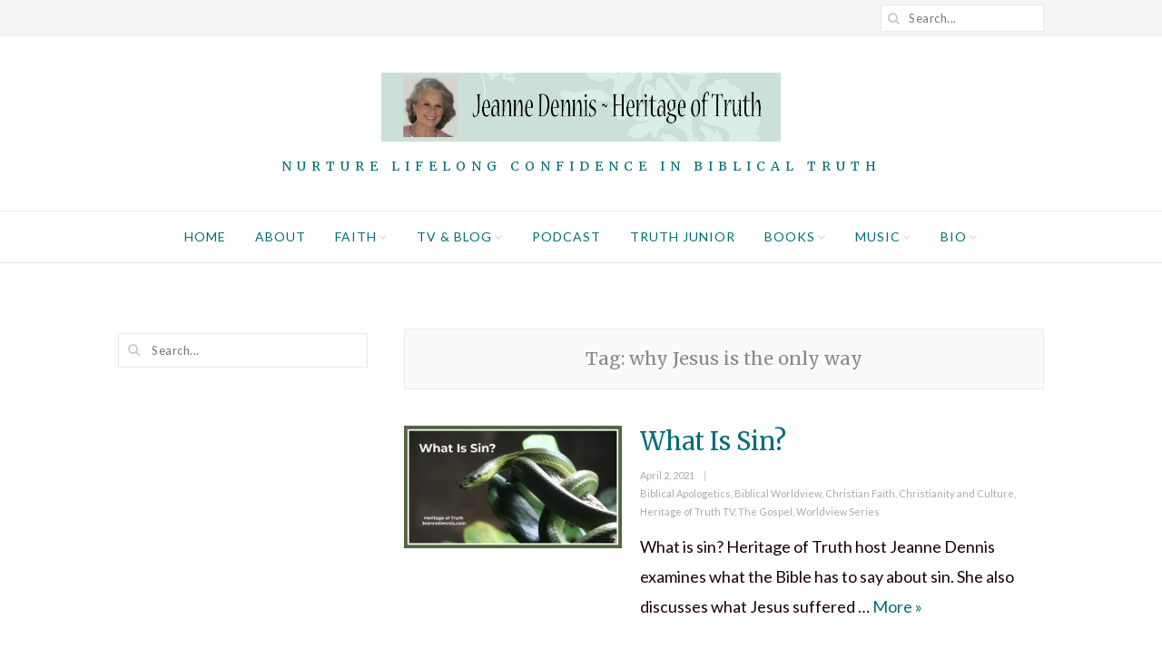

--- FILE ---
content_type: text/html; charset=UTF-8
request_url: https://jeannedennis.com/tag/why-jesus-is-the-only-way/
body_size: 8905
content:
<!DOCTYPE html>
<html lang="en" class="no-js">
<head>
	<meta charset="UTF-8">
	<meta name="viewport" content="width=device-width,initial-scale=1">
	<link rel="stylesheet" media="print" onload="this.onload=null;this.media='all';" id="ao_optimized_gfonts" href="https://fonts.googleapis.com/css?family=Lato%3A100%2C100italic%2C300%2C300italic%2Cregular%2Citalic%2C700%2C700italic%2C900%2C900italic%7CMerriweather%3A300%2C300italic%2Cregular%2Citalic%2C700%2C700italic%2C900%2C900italic&amp;display=swap"><link rel="profile" href="https://gmpg.org/xfn/11">
	<link rel="pingback" href="https://jeannedennis.com/xmlrpc.php">
	<script>(function(html){html.className = html.className.replace(/\bno-js\b/,'js')})(document.documentElement);</script>
<meta name='robots' content='index, follow, max-image-preview:large, max-snippet:-1, max-video-preview:-1' />
	
	
	<!-- This site is optimized with the Yoast SEO plugin v26.7 - https://yoast.com/wordpress/plugins/seo/ -->
	<link media="all" href="https://jeannedennis.com/wp-content/cache/autoptimize/css/autoptimize_29e5cd4f88e45308484cb733f443f0d3.css" rel="stylesheet"><title>why Jesus is the only way Archives - Jeanne Dennis - Heritage of Truth</title>
	<link rel="canonical" href="https://jeannedennis.com/tag/why-jesus-is-the-only-way/" />
	<meta property="og:locale" content="en_US" />
	<meta property="og:type" content="article" />
	<meta property="og:title" content="why Jesus is the only way Archives - Jeanne Dennis - Heritage of Truth" />
	<meta property="og:url" content="https://jeannedennis.com/tag/why-jesus-is-the-only-way/" />
	<meta property="og:site_name" content="Jeanne Dennis - Heritage of Truth" />
	<meta name="twitter:card" content="summary_large_image" />
	<meta name="twitter:site" content="@HeritageTruthTV" />
	<script type="application/ld+json" class="yoast-schema-graph">{"@context":"https://schema.org","@graph":[{"@type":"CollectionPage","@id":"https://jeannedennis.com/tag/why-jesus-is-the-only-way/","url":"https://jeannedennis.com/tag/why-jesus-is-the-only-way/","name":"why Jesus is the only way Archives - Jeanne Dennis - Heritage of Truth","isPartOf":{"@id":"https://jeannedennis.com/#website"},"primaryImageOfPage":{"@id":"https://jeannedennis.com/tag/why-jesus-is-the-only-way/#primaryimage"},"image":{"@id":"https://jeannedennis.com/tag/why-jesus-is-the-only-way/#primaryimage"},"thumbnailUrl":"https://jeannedennis.com/wp-content/uploads/2021/04/What-is-sin.png","breadcrumb":{"@id":"https://jeannedennis.com/tag/why-jesus-is-the-only-way/#breadcrumb"},"inLanguage":"en"},{"@type":"ImageObject","inLanguage":"en","@id":"https://jeannedennis.com/tag/why-jesus-is-the-only-way/#primaryimage","url":"https://jeannedennis.com/wp-content/uploads/2021/04/What-is-sin.png","contentUrl":"https://jeannedennis.com/wp-content/uploads/2021/04/What-is-sin.png","width":1280,"height":720,"caption":"What is Sin? Heritage of Truth, JeanneDennis.com"},{"@type":"BreadcrumbList","@id":"https://jeannedennis.com/tag/why-jesus-is-the-only-way/#breadcrumb","itemListElement":[{"@type":"ListItem","position":1,"name":"Home","item":"https://jeannedennis.com/"},{"@type":"ListItem","position":2,"name":"why Jesus is the only way"}]},{"@type":"WebSite","@id":"https://jeannedennis.com/#website","url":"https://jeannedennis.com/","name":"Jeanne Dennis - Heritage of Truth","description":"Nurture Lifelong Confidence in Biblical Truth","publisher":{"@id":"https://jeannedennis.com/#organization"},"potentialAction":[{"@type":"SearchAction","target":{"@type":"EntryPoint","urlTemplate":"https://jeannedennis.com/?s={search_term_string}"},"query-input":{"@type":"PropertyValueSpecification","valueRequired":true,"valueName":"search_term_string"}}],"inLanguage":"en"},{"@type":"Organization","@id":"https://jeannedennis.com/#organization","name":"Heritage of Truth, LLC","url":"https://jeannedennis.com/","logo":{"@type":"ImageObject","inLanguage":"en","@id":"https://jeannedennis.com/#/schema/logo/image/","url":"https://jeannedennis.com/wp-content/uploads/2021/01/cropped-New-Favicon-wh.jpg","contentUrl":"https://jeannedennis.com/wp-content/uploads/2021/01/cropped-New-Favicon-wh.jpg","width":512,"height":512,"caption":"Heritage of Truth, LLC"},"image":{"@id":"https://jeannedennis.com/#/schema/logo/image/"},"sameAs":["https://www.facebook.com/jeanne.g.dennis","https://x.com/HeritageTruthTV","https://www.instagram.com/heritageoftruth/"]}]}</script>
	<!-- / Yoast SEO plugin. -->


<link href='https://fonts.gstatic.com' crossorigin='anonymous' rel='preconnect' />
<link rel="alternate" type="application/rss+xml" title="Jeanne Dennis - Heritage of Truth &raquo; Feed" href="https://jeannedennis.com/feed/" />
<link rel="alternate" type="application/rss+xml" title="Jeanne Dennis - Heritage of Truth &raquo; Comments Feed" href="https://jeannedennis.com/comments/feed/" />
<link rel="alternate" type="application/rss+xml" title="Jeanne Dennis - Heritage of Truth &raquo; why Jesus is the only way Tag Feed" href="https://jeannedennis.com/tag/why-jesus-is-the-only-way/feed/" />
		<!-- This site uses the Google Analytics by MonsterInsights plugin v9.11.1 - Using Analytics tracking - https://www.monsterinsights.com/ -->
							<script src="//www.googletagmanager.com/gtag/js?id=G-0D8WVCLFQK"  data-cfasync="false" data-wpfc-render="false" type="text/javascript" async></script>
			<script data-cfasync="false" data-wpfc-render="false" type="text/javascript">
				var mi_version = '9.11.1';
				var mi_track_user = true;
				var mi_no_track_reason = '';
								var MonsterInsightsDefaultLocations = {"page_location":"https:\/\/jeannedennis.com\/tag\/why-jesus-is-the-only-way\/"};
								if ( typeof MonsterInsightsPrivacyGuardFilter === 'function' ) {
					var MonsterInsightsLocations = (typeof MonsterInsightsExcludeQuery === 'object') ? MonsterInsightsPrivacyGuardFilter( MonsterInsightsExcludeQuery ) : MonsterInsightsPrivacyGuardFilter( MonsterInsightsDefaultLocations );
				} else {
					var MonsterInsightsLocations = (typeof MonsterInsightsExcludeQuery === 'object') ? MonsterInsightsExcludeQuery : MonsterInsightsDefaultLocations;
				}

								var disableStrs = [
										'ga-disable-G-0D8WVCLFQK',
									];

				/* Function to detect opted out users */
				function __gtagTrackerIsOptedOut() {
					for (var index = 0; index < disableStrs.length; index++) {
						if (document.cookie.indexOf(disableStrs[index] + '=true') > -1) {
							return true;
						}
					}

					return false;
				}

				/* Disable tracking if the opt-out cookie exists. */
				if (__gtagTrackerIsOptedOut()) {
					for (var index = 0; index < disableStrs.length; index++) {
						window[disableStrs[index]] = true;
					}
				}

				/* Opt-out function */
				function __gtagTrackerOptout() {
					for (var index = 0; index < disableStrs.length; index++) {
						document.cookie = disableStrs[index] + '=true; expires=Thu, 31 Dec 2099 23:59:59 UTC; path=/';
						window[disableStrs[index]] = true;
					}
				}

				if ('undefined' === typeof gaOptout) {
					function gaOptout() {
						__gtagTrackerOptout();
					}
				}
								window.dataLayer = window.dataLayer || [];

				window.MonsterInsightsDualTracker = {
					helpers: {},
					trackers: {},
				};
				if (mi_track_user) {
					function __gtagDataLayer() {
						dataLayer.push(arguments);
					}

					function __gtagTracker(type, name, parameters) {
						if (!parameters) {
							parameters = {};
						}

						if (parameters.send_to) {
							__gtagDataLayer.apply(null, arguments);
							return;
						}

						if (type === 'event') {
														parameters.send_to = monsterinsights_frontend.v4_id;
							var hookName = name;
							if (typeof parameters['event_category'] !== 'undefined') {
								hookName = parameters['event_category'] + ':' + name;
							}

							if (typeof MonsterInsightsDualTracker.trackers[hookName] !== 'undefined') {
								MonsterInsightsDualTracker.trackers[hookName](parameters);
							} else {
								__gtagDataLayer('event', name, parameters);
							}
							
						} else {
							__gtagDataLayer.apply(null, arguments);
						}
					}

					__gtagTracker('js', new Date());
					__gtagTracker('set', {
						'developer_id.dZGIzZG': true,
											});
					if ( MonsterInsightsLocations.page_location ) {
						__gtagTracker('set', MonsterInsightsLocations);
					}
										__gtagTracker('config', 'G-0D8WVCLFQK', {"allow_anchor":"true","forceSSL":"true","page_path":location.pathname + location.search + location.hash} );
										window.gtag = __gtagTracker;										(function () {
						/* https://developers.google.com/analytics/devguides/collection/analyticsjs/ */
						/* ga and __gaTracker compatibility shim. */
						var noopfn = function () {
							return null;
						};
						var newtracker = function () {
							return new Tracker();
						};
						var Tracker = function () {
							return null;
						};
						var p = Tracker.prototype;
						p.get = noopfn;
						p.set = noopfn;
						p.send = function () {
							var args = Array.prototype.slice.call(arguments);
							args.unshift('send');
							__gaTracker.apply(null, args);
						};
						var __gaTracker = function () {
							var len = arguments.length;
							if (len === 0) {
								return;
							}
							var f = arguments[len - 1];
							if (typeof f !== 'object' || f === null || typeof f.hitCallback !== 'function') {
								if ('send' === arguments[0]) {
									var hitConverted, hitObject = false, action;
									if ('event' === arguments[1]) {
										if ('undefined' !== typeof arguments[3]) {
											hitObject = {
												'eventAction': arguments[3],
												'eventCategory': arguments[2],
												'eventLabel': arguments[4],
												'value': arguments[5] ? arguments[5] : 1,
											}
										}
									}
									if ('pageview' === arguments[1]) {
										if ('undefined' !== typeof arguments[2]) {
											hitObject = {
												'eventAction': 'page_view',
												'page_path': arguments[2],
											}
										}
									}
									if (typeof arguments[2] === 'object') {
										hitObject = arguments[2];
									}
									if (typeof arguments[5] === 'object') {
										Object.assign(hitObject, arguments[5]);
									}
									if ('undefined' !== typeof arguments[1].hitType) {
										hitObject = arguments[1];
										if ('pageview' === hitObject.hitType) {
											hitObject.eventAction = 'page_view';
										}
									}
									if (hitObject) {
										action = 'timing' === arguments[1].hitType ? 'timing_complete' : hitObject.eventAction;
										hitConverted = mapArgs(hitObject);
										__gtagTracker('event', action, hitConverted);
									}
								}
								return;
							}

							function mapArgs(args) {
								var arg, hit = {};
								var gaMap = {
									'eventCategory': 'event_category',
									'eventAction': 'event_action',
									'eventLabel': 'event_label',
									'eventValue': 'event_value',
									'nonInteraction': 'non_interaction',
									'timingCategory': 'event_category',
									'timingVar': 'name',
									'timingValue': 'value',
									'timingLabel': 'event_label',
									'page': 'page_path',
									'location': 'page_location',
									'title': 'page_title',
									'referrer' : 'page_referrer',
								};
								for (arg in args) {
																		if (!(!args.hasOwnProperty(arg) || !gaMap.hasOwnProperty(arg))) {
										hit[gaMap[arg]] = args[arg];
									} else {
										hit[arg] = args[arg];
									}
								}
								return hit;
							}

							try {
								f.hitCallback();
							} catch (ex) {
							}
						};
						__gaTracker.create = newtracker;
						__gaTracker.getByName = newtracker;
						__gaTracker.getAll = function () {
							return [];
						};
						__gaTracker.remove = noopfn;
						__gaTracker.loaded = true;
						window['__gaTracker'] = __gaTracker;
					})();
									} else {
										console.log("");
					(function () {
						function __gtagTracker() {
							return null;
						}

						window['__gtagTracker'] = __gtagTracker;
						window['gtag'] = __gtagTracker;
					})();
									}
			</script>
							<!-- / Google Analytics by MonsterInsights -->
		












<script data-cfasync="false" data-wpfc-render="false" type="text/javascript" id='monsterinsights-frontend-script-js-extra'>/* <![CDATA[ */
var monsterinsights_frontend = {"js_events_tracking":"true","download_extensions":"doc,pdf,ppt,zip,xls,docx,pptx,xlsx","inbound_paths":"[]","home_url":"https:\/\/jeannedennis.com","hash_tracking":"true","v4_id":"G-0D8WVCLFQK"};/* ]]> */
</script>
<script type="text/javascript" src="https://jeannedennis.com/wp-includes/js/jquery/jquery.min.js" id="jquery-core-js"></script>



<!--[if lt IE 9]>
<script type="text/javascript" src="https://jeannedennis.com/wp-content/themes/simple-elegant/js/html5.js" id="wi-html5-js"></script>
<![endif]-->
<script></script><link rel="https://api.w.org/" href="https://jeannedennis.com/wp-json/" /><link rel="alternate" title="JSON" type="application/json" href="https://jeannedennis.com/wp-json/wp/v2/tags/2991" /><link rel="EditURI" type="application/rsd+xml" title="RSD" href="https://jeannedennis.com/xmlrpc.php?rsd" />
<meta name="generator" content="WordPress 6.8.3" />
<meta name="generator" content="Powered by WPBakery Page Builder - drag and drop page builder for WordPress."/>
<meta name="generator" content="Powered by Slider Revolution 6.7.40 - responsive, Mobile-Friendly Slider Plugin for WordPress with comfortable drag and drop interface." />
<link rel="icon" href="https://jeannedennis.com/wp-content/uploads/2021/01/cropped-New-Favicon-wh-32x32.jpg" sizes="32x32" />
<link rel="icon" href="https://jeannedennis.com/wp-content/uploads/2021/01/cropped-New-Favicon-wh-192x192.jpg" sizes="192x192" />
<link rel="apple-touch-icon" href="https://jeannedennis.com/wp-content/uploads/2021/01/cropped-New-Favicon-wh-180x180.jpg" />
<meta name="msapplication-TileImage" content="https://jeannedennis.com/wp-content/uploads/2021/01/cropped-New-Favicon-wh-270x270.jpg" />

		
		<noscript><style> .wpb_animate_when_almost_visible { opacity: 1; }</style></noscript></head>

<body class="archive tag tag-why-jesus-is-the-only-way tag-2991 wp-theme-simple-elegant wi-standard layout-wide body-mainnav-border-fullwidth has-sidebar sidebar-left wpb-js-composer js-comp-ver-8.7.2 vc_responsive" itemscope itemtype="https://schema.org/WebPage">
    
    <div id="wi-wrapper">
        
        <header id="wi-header" class="wi-header header-1" itemscope itemtype="https://schema.org/WPHeader">
            
                        
            <div id="wi-topbar" class="wi-topbar">
                <div class="container">
                    <div class="topbar-left">
                        
                                                                        
                                                
                    </div><!-- .topbar-left -->
                    <div class="topbar-right">
                        
                                                                        
                                                                        <div class="searchform">
    <form method="get" action="https://jeannedennis.com" itemprop="potentialAction" itemscope itemtype="https://schema.org/SearchAction">
        <input type="text" name="s" class="search-field" value="" placeholder="Search..." />
        <button class="submit" title="Go"><i class="fa fa-search"></i></button>
    </form>
</div><!-- .searchsearch -->                                                
                                                
                    </div><!-- .topbar-right -->
                    
                </div><!-- .container -->
            </div><!-- #wi-topbar -->
            
                        
            <div id="logo-area">
                <div class="container">
                    
                    <a id="hamburger">
                        <span></span>
                        <span></span>
                        <span></span>
                    </a>
                    
                                        
                    
<div id="wi-logo">
    <h2>    
        <a href="https://jeannedennis.com/" rel="home">
            
                        
            <img src="https://jeannedennis.com/wp-content/uploads/2020/08/2020-Logo-5-photo-w-background.png" alt="Logo" />
            
        </a>
    
    </h2>
            <h3 id="wi-tagline">Nurture Lifelong Confidence in Biblical Truth</h3>
    
</div><!-- #wi-logo -->
                    
                                        
                </div><!-- .container -->
            </div><!-- #logo-area -->
            
                                    
                        
            <nav id="wi-mainnav" class="wi-mainnav mainnav-border-fullwidth" role="navigation" itemscope itemtype="https://schema.org/SiteNavigationElement">
                
                <div class="container">
                    
                    <div class="menu"><ul id="menu-primary" class="menu"><li id="menu-item-16113" class="menu-item menu-item-type-post_type menu-item-object-page menu-item-home menu-item-16113"><a href="https://jeannedennis.com/">Home</a></li>
<li id="menu-item-10890" class="menu-item menu-item-type-post_type menu-item-object-page menu-item-10890"><a href="https://jeannedennis.com/about/">About</a></li>
<li id="menu-item-12834" class="menu-item menu-item-type-post_type menu-item-object-page menu-item-has-children menu-item-12834"><a href="https://jeannedennis.com/faith/">Faith</a>
<ul class="sub-menu">
	<li id="menu-item-12839" class="menu-item menu-item-type-post_type menu-item-object-page menu-item-12839"><a href="https://jeannedennis.com/worldview/">Worldview</a></li>
	<li id="menu-item-12864" class="menu-item menu-item-type-post_type menu-item-object-page menu-item-12864"><a href="https://jeannedennis.com/how-can-i-know-god/">How Can I Know God?</a></li>
	<li id="menu-item-12837" class="menu-item menu-item-type-post_type menu-item-object-page menu-item-12837"><a href="https://jeannedennis.com/vibrant-faith/">Vibrant Faith</a></li>
	<li id="menu-item-12836" class="menu-item menu-item-type-post_type menu-item-object-page menu-item-12836"><a href="https://jeannedennis.com/lifes-great-questions/">Life’s Great Questions</a></li>
	<li id="menu-item-12840" class="menu-item menu-item-type-post_type menu-item-object-page menu-item-12840"><a href="https://jeannedennis.com/worldview-diving-deeper/">Worldview: Diving Deeper</a></li>
	<li id="menu-item-12838" class="menu-item menu-item-type-post_type menu-item-object-page menu-item-12838"><a href="https://jeannedennis.com/will-i-go-to-heaven/">Will I Go to Heaven?</a></li>
	<li id="menu-item-12835" class="menu-item menu-item-type-post_type menu-item-object-page menu-item-12835"><a href="https://jeannedennis.com/how-to-use-a-bible/">How to Use a Bible</a></li>
</ul>
</li>
<li id="menu-item-7224" class="menu-item menu-item-type-post_type menu-item-object-page current_page_parent menu-item-has-children menu-item-7224"><a href="https://jeannedennis.com/blog/">TV &#038; Blog</a>
<ul class="sub-menu">
	<li id="menu-item-13004" class="menu-item menu-item-type-post_type menu-item-object-page menu-item-13004"><a href="https://jeannedennis.com/tv-blog-by-topic/">TV &#038; Blog By Topic</a></li>
	<li id="menu-item-6983" class="menu-item menu-item-type-post_type menu-item-object-page menu-item-6983"><a href="https://jeannedennis.com/tvguests/">By Guest or Author</a></li>
	<li id="menu-item-12899" class="menu-item menu-item-type-post_type menu-item-object-page menu-item-12899"><a href="https://jeannedennis.com/hosts/">Meet Your Hosts</a></li>
	<li id="menu-item-7061" class="menu-item menu-item-type-post_type menu-item-object-page menu-item-7061"><a href="https://jeannedennis.com/websites-we-trust/">Websites We Trust</a></li>
	<li id="menu-item-14462" class="menu-item menu-item-type-post_type menu-item-object-page menu-item-14462"><a href="https://jeannedennis.com/contact/">Contact Us</a></li>
</ul>
</li>
<li id="menu-item-15227" class="menu-item menu-item-type-post_type menu-item-object-page menu-item-15227"><a href="https://jeannedennis.com/podcast/">Podcast</a></li>
<li id="menu-item-10450" class="menu-item menu-item-type-post_type menu-item-object-page menu-item-10450"><a href="https://jeannedennis.com/truth-jr/">Truth Junior</a></li>
<li id="menu-item-6985" class="menu-item menu-item-type-post_type menu-item-object-page menu-item-has-children menu-item-6985"><a href="https://jeannedennis.com/books/">Books</a>
<ul class="sub-menu">
	<li id="menu-item-15500" class="menu-item menu-item-type-post_type menu-item-object-page menu-item-15500"><a href="https://jeannedennis.com/annabella/">Annabella’s Crown</a></li>
</ul>
</li>
<li id="menu-item-15515" class="menu-item menu-item-type-post_type menu-item-object-page menu-item-has-children menu-item-15515"><a href="https://jeannedennis.com/music/">Music</a>
<ul class="sub-menu">
	<li id="menu-item-15516" class="menu-item menu-item-type-post_type menu-item-object-page menu-item-15516"><a href="https://jeannedennis.com/15141-2/">A Family Christmas album</a></li>
	<li id="menu-item-15528" class="menu-item menu-item-type-post_type menu-item-object-page menu-item-15528"><a href="https://jeannedennis.com/one-small-voice-for-god/">One Small Voice for God</a></li>
	<li id="menu-item-15560" class="menu-item menu-item-type-post_type menu-item-object-page menu-item-15560"><a href="https://jeannedennis.com/prayer-for-the-nation/">Prayer for the Nation</a></li>
	<li id="menu-item-15538" class="menu-item menu-item-type-post_type menu-item-object-page menu-item-15538"><a href="https://jeannedennis.com/in-the-arms-of-perfect-love/">In the Arms of Perfect Love album</a></li>
	<li id="menu-item-15544" class="menu-item menu-item-type-post_type menu-item-object-page menu-item-15544"><a href="https://jeannedennis.com/living-with-one-foot-in-heaven/">Living with One Foot in Heaven album</a></li>
	<li id="menu-item-15553" class="menu-item menu-item-type-post_type menu-item-object-page menu-item-15553"><a href="https://jeannedennis.com/panis-angelicus-true-bread-from-heaven/">Panis Angelicus tracks</a></li>
	<li id="menu-item-15523" class="menu-item menu-item-type-post_type menu-item-object-page menu-item-15523"><a href="https://jeannedennis.com/till-the-morning-light/">Till the Morning Light</a></li>
</ul>
</li>
<li id="menu-item-6984" class="menu-item menu-item-type-post_type menu-item-object-page menu-item-has-children menu-item-6984"><a href="https://jeannedennis.com/bio/">Bio</a>
<ul class="sub-menu">
	<li id="menu-item-7250" class="menu-item menu-item-type-post_type menu-item-object-page menu-item-7250"><a href="https://jeannedennis.com/endorsements/">Endorsements</a></li>
	<li id="menu-item-6986" class="menu-item menu-item-type-post_type menu-item-object-page menu-item-6986"><a href="https://jeannedennis.com/articles/">Articles</a></li>
	<li id="menu-item-10938" class="menu-item menu-item-type-post_type menu-item-object-page menu-item-10938"><a href="https://jeannedennis.com/interviews/">Media Interviews</a></li>
	<li id="menu-item-15111" class="menu-item menu-item-type-post_type menu-item-object-page menu-item-15111"><a href="https://jeannedennis.com/speaking/">Speaking Topics</a></li>
</ul>
</li>
</ul></div>                    
                                        
                </div><!-- .container -->
                
            </nav><!-- #wi-mainnav -->
            
            <div id="mainnav-height"></div>
            
                        
        </header><!-- #wi-header -->
        
        <main id="wi-main">
<div id="page-wrapper">
    <div class="container">
        
        <div id="primary">

		
			<header class="page-header">
				<h1 class="archive-title" itemprop="headline">Tag: <span>why Jesus is the only way</span></h1>			</header><!-- .page-header -->
            
                        
            <div class="wi-blog column-2 blog-list" id="wi-blog">

                
<article id="post-15366" class="post-list post-15366 post type-post status-publish format-standard has-post-thumbnail hentry category-biblical-apologetics category-biblical-worldview category-christian-faith category-christianity-and-culture category-tv-show category-the-gospel category-worldview-series tag-heritage-of-truth tag-how-to-find-forgiveness-of-sin tag-jeanne-dennis tag-temple-veil-torn tag-what-is-sin tag-why-jesus-died-on-the-cross tag-why-jesus-is-the-only-way tag-worldview-series" itemscope itemtype="https://schema.org/CreativeWork">
    
        
    <figure class="post-list-thumbnail">
    
        <a href="https://jeannedennis.com/what-is-sin/">
            
            <img width="1280" height="720" src="https://jeannedennis.com/wp-content/uploads/2021/04/What-is-sin.png" class="attachment-thumbnail-medium size-thumbnail-medium wp-post-image" alt="What is Sin? Heritage of Truth, JeanneDennis.com" decoding="async" fetchpriority="high" srcset="https://jeannedennis.com/wp-content/uploads/2021/04/What-is-sin.png 1280w, https://jeannedennis.com/wp-content/uploads/2021/04/What-is-sin-300x169.png 300w, https://jeannedennis.com/wp-content/uploads/2021/04/What-is-sin-1024x576.png 1024w, https://jeannedennis.com/wp-content/uploads/2021/04/What-is-sin-768x432.png 768w" sizes="(max-width: 1280px) 100vw, 1280px" />            
        </a>
    
    </figure><!-- .post-list-thumbnail -->
    
    	
    <div class="list-section">
        
        <header class="list-header">

            <h2 class="list-title" itemprop="headline"><a href="https://jeannedennis.com/what-is-sin/" rel="bookmark">What Is Sin?</a></h2>
            <div class="entry-meta grid-meta"><span class="posted-on"><span class="screen-reader-text">Posted on </span><a href="https://jeannedennis.com/what-is-sin/" rel="bookmark"><time class="entry-date published" datetime="2021-04-02T16:52:25-04:00">April 2, 2021</time><time class="updated" datetime="2021-04-02T16:56:32-04:00">April 2, 2021</time></a></span><span class="cat-links"><span class="screen-reader-text">Categories </span><a href="https://jeannedennis.com/category/biblical-apologetics/" rel="category tag">Biblical Apologetics</a>, <a href="https://jeannedennis.com/category/biblical-worldview/" rel="category tag">Biblical Worldview</a>, <a href="https://jeannedennis.com/category/christian-faith/" rel="category tag">Christian Faith</a>, <a href="https://jeannedennis.com/category/christianity-and-culture/" rel="category tag">Christianity and Culture</a>, <a href="https://jeannedennis.com/category/tv-show/" rel="category tag">Heritage of Truth TV</a>, <a href="https://jeannedennis.com/category/the-gospel/" rel="category tag">The Gospel</a>, <a href="https://jeannedennis.com/category/worldview-series/" rel="category tag">Worldview Series</a></span></div>
        </header><!-- .list-header -->

        <div class="list-content" itemprop="text">

            What is sin? Heritage of Truth host Jeanne Dennis examines what the Bible has to say about sin. She also discusses what Jesus suffered &hellip; <a href="https://jeannedennis.com/what-is-sin/" class="readmore">More <span class="screen-reader-text">What Is Sin?</span> &raquo;</a>
        </div><!-- .list-content -->
        
    </div>

</article><!-- #post-## -->
                
            </div><!-- .wi-blog -->

            
		</div><!-- #primary -->

        <aside id="secondary" role="complementary" itemscope itemptype="https://schema.org/WPSideBar">

    <div id="search-7" class="widget widget_search"><div class="searchform">
    <form method="get" action="https://jeannedennis.com" itemprop="potentialAction" itemscope itemtype="https://schema.org/SearchAction">
        <input type="text" name="s" class="search-field" value="" placeholder="Search..." />
        <button class="submit" title="Go"><i class="fa fa-search"></i></button>
    </form>
</div><!-- .searchsearch --></div>    
</aside><!-- #secondary -->
        
    </div><!-- .container -->
</div><!-- #page-wrapper -->


	</main><!-- #wi-main -->

    	<footer id="wi-footer" class="wi-footer footer-light" itemscope itemtype="https://schema.org/WPFooter">
        
                
                
        <div id="footer-widgets" class="footer-widgets column-1">
            <div class="container">
                <div class="footer-widgets-container column-1">
                    
                                        
                                        <aside class="footer-col" itemscope itemptype="https://schema.org/WPSideBar">
                        <div id="custom_html-11" class="widget_text widget widget_custom_html"><div class="textwidget custom-html-widget"><span id="siteseal"><script async type="text/javascript" src="https://seal.godaddy.com/getSeal?sealID=VNuPsQDeVIYjgTUbvaZ1VY6qbCEWpJ39iXgbGzGJueSy7iyELEcdzaAVHypr"></script></span></div></div>                    </aside><!-- .footer-col -->
                                        
                                        
                                        
                                        
                                        
                                        
                </div><!-- .footer-widgets-container -->
            </div><!-- .container -->
        </div><!-- #footer-widgets -->
                
        		<div id="footer-bottom" class="footer-center">
			<div class="container">
                
                <div class="footer-left">
                    
                                                            <div id="footer-logo">
                        <a href="https://jeannedennis.com/" rel="home">
                            <img src="https://jeannedennis.com/wp-content/uploads/2021/01/Heritage-of-Truth-Logo-family-1080-white-bg.png" alt="Footer Logo" />
                        </a>
                    </div><!-- #footer-logo -->
                                    
                                                                <p id="wi-copyright">
                            Heritage of Truth © Jeanne Dennis. All rights reserved. Connect with us!                        </p>
                                            
                </div><!-- .footer-left -->
                
                <div class="footer-right">
                
                                                            <div class="social-list"><ul><li class="li-facebook-official"><a href="https://www.facebook.com/jeanne.g.dennis" target="_blank" title="Facebook"><i class="fa fa-facebook"></i></a></li><li class="li-twitter"><a href="https://twitter.com/HeritageTruthTV" target="_blank" title="Twitter"><i class="fa fa-twitter"></i></a></li><li class="li-pinterest-p"><a href="http://www.pinterest.com/JeanneGDennis/" target="_blank" title="Pinterest"><i class="fa fa-pinterest"></i></a></li><li class="li-instagram"><a href="https://www.instagram.com/heritageoftruth/" target="_blank" title="Instagram"><i class="fa fa-instagram"></i></a></li><li class="li-linkedin"><a href="http://www.linkedin.com/in/jeannedennis" target="_blank" title="LinkedIn"><i class="fa fa-linkedin"></i></a></li><li class="li-youtube"><a href="https://www.youtube.com/heritageoftruth" target="_blank" title="YouTube"><i class="fa fa-youtube-play"></i></a></li><li class="li-home"><a href="https://jeannedennis.com" target="_blank" title="Homepage"><i class="fa fa-home"></i></a></li></ul></div>                                        
                </div><!-- .footer-right -->
                
            </div><!-- .container -->
		</div><!-- #footer-bottom -->
	</footer><!-- #wi-footer -->

</div><!-- #wi-wrapper -->


<div id="offcanvas">
    
            
    
                
        <nav id="mobilenav">

            <div class="menu"><ul id="menu-primary-1" class="menu"><li class="menu-item menu-item-type-post_type menu-item-object-page menu-item-home menu-item-16113"><a href="https://jeannedennis.com/">Home</a><span class="indicator"></span></li>
<li class="menu-item menu-item-type-post_type menu-item-object-page menu-item-10890"><a href="https://jeannedennis.com/about/">About</a><span class="indicator"></span></li>
<li class="menu-item menu-item-type-post_type menu-item-object-page menu-item-has-children menu-item-12834"><a href="https://jeannedennis.com/faith/">Faith</a><span class="indicator"></span>
<ul class="sub-menu">
	<li class="menu-item menu-item-type-post_type menu-item-object-page menu-item-12839"><a href="https://jeannedennis.com/worldview/">Worldview</a><span class="indicator"></span></li>
	<li class="menu-item menu-item-type-post_type menu-item-object-page menu-item-12864"><a href="https://jeannedennis.com/how-can-i-know-god/">How Can I Know God?</a><span class="indicator"></span></li>
	<li class="menu-item menu-item-type-post_type menu-item-object-page menu-item-12837"><a href="https://jeannedennis.com/vibrant-faith/">Vibrant Faith</a><span class="indicator"></span></li>
	<li class="menu-item menu-item-type-post_type menu-item-object-page menu-item-12836"><a href="https://jeannedennis.com/lifes-great-questions/">Life’s Great Questions</a><span class="indicator"></span></li>
	<li class="menu-item menu-item-type-post_type menu-item-object-page menu-item-12840"><a href="https://jeannedennis.com/worldview-diving-deeper/">Worldview: Diving Deeper</a><span class="indicator"></span></li>
	<li class="menu-item menu-item-type-post_type menu-item-object-page menu-item-12838"><a href="https://jeannedennis.com/will-i-go-to-heaven/">Will I Go to Heaven?</a><span class="indicator"></span></li>
	<li class="menu-item menu-item-type-post_type menu-item-object-page menu-item-12835"><a href="https://jeannedennis.com/how-to-use-a-bible/">How to Use a Bible</a><span class="indicator"></span></li>
</ul>
</li>
<li class="menu-item menu-item-type-post_type menu-item-object-page current_page_parent menu-item-has-children menu-item-7224"><a href="https://jeannedennis.com/blog/">TV &#038; Blog</a><span class="indicator"></span>
<ul class="sub-menu">
	<li class="menu-item menu-item-type-post_type menu-item-object-page menu-item-13004"><a href="https://jeannedennis.com/tv-blog-by-topic/">TV &#038; Blog By Topic</a><span class="indicator"></span></li>
	<li class="menu-item menu-item-type-post_type menu-item-object-page menu-item-6983"><a href="https://jeannedennis.com/tvguests/">By Guest or Author</a><span class="indicator"></span></li>
	<li class="menu-item menu-item-type-post_type menu-item-object-page menu-item-12899"><a href="https://jeannedennis.com/hosts/">Meet Your Hosts</a><span class="indicator"></span></li>
	<li class="menu-item menu-item-type-post_type menu-item-object-page menu-item-7061"><a href="https://jeannedennis.com/websites-we-trust/">Websites We Trust</a><span class="indicator"></span></li>
	<li class="menu-item menu-item-type-post_type menu-item-object-page menu-item-14462"><a href="https://jeannedennis.com/contact/">Contact Us</a><span class="indicator"></span></li>
</ul>
</li>
<li class="menu-item menu-item-type-post_type menu-item-object-page menu-item-15227"><a href="https://jeannedennis.com/podcast/">Podcast</a><span class="indicator"></span></li>
<li class="menu-item menu-item-type-post_type menu-item-object-page menu-item-10450"><a href="https://jeannedennis.com/truth-jr/">Truth Junior</a><span class="indicator"></span></li>
<li class="menu-item menu-item-type-post_type menu-item-object-page menu-item-has-children menu-item-6985"><a href="https://jeannedennis.com/books/">Books</a><span class="indicator"></span>
<ul class="sub-menu">
	<li class="menu-item menu-item-type-post_type menu-item-object-page menu-item-15500"><a href="https://jeannedennis.com/annabella/">Annabella’s Crown</a><span class="indicator"></span></li>
</ul>
</li>
<li class="menu-item menu-item-type-post_type menu-item-object-page menu-item-has-children menu-item-15515"><a href="https://jeannedennis.com/music/">Music</a><span class="indicator"></span>
<ul class="sub-menu">
	<li class="menu-item menu-item-type-post_type menu-item-object-page menu-item-15516"><a href="https://jeannedennis.com/15141-2/">A Family Christmas album</a><span class="indicator"></span></li>
	<li class="menu-item menu-item-type-post_type menu-item-object-page menu-item-15528"><a href="https://jeannedennis.com/one-small-voice-for-god/">One Small Voice for God</a><span class="indicator"></span></li>
	<li class="menu-item menu-item-type-post_type menu-item-object-page menu-item-15560"><a href="https://jeannedennis.com/prayer-for-the-nation/">Prayer for the Nation</a><span class="indicator"></span></li>
	<li class="menu-item menu-item-type-post_type menu-item-object-page menu-item-15538"><a href="https://jeannedennis.com/in-the-arms-of-perfect-love/">In the Arms of Perfect Love album</a><span class="indicator"></span></li>
	<li class="menu-item menu-item-type-post_type menu-item-object-page menu-item-15544"><a href="https://jeannedennis.com/living-with-one-foot-in-heaven/">Living with One Foot in Heaven album</a><span class="indicator"></span></li>
	<li class="menu-item menu-item-type-post_type menu-item-object-page menu-item-15553"><a href="https://jeannedennis.com/panis-angelicus-true-bread-from-heaven/">Panis Angelicus tracks</a><span class="indicator"></span></li>
	<li class="menu-item menu-item-type-post_type menu-item-object-page menu-item-15523"><a href="https://jeannedennis.com/till-the-morning-light/">Till the Morning Light</a><span class="indicator"></span></li>
</ul>
</li>
<li class="menu-item menu-item-type-post_type menu-item-object-page menu-item-has-children menu-item-6984"><a href="https://jeannedennis.com/bio/">Bio</a><span class="indicator"></span>
<ul class="sub-menu">
	<li class="menu-item menu-item-type-post_type menu-item-object-page menu-item-7250"><a href="https://jeannedennis.com/endorsements/">Endorsements</a><span class="indicator"></span></li>
	<li class="menu-item menu-item-type-post_type menu-item-object-page menu-item-6986"><a href="https://jeannedennis.com/articles/">Articles</a><span class="indicator"></span></li>
	<li class="menu-item menu-item-type-post_type menu-item-object-page menu-item-10938"><a href="https://jeannedennis.com/interviews/">Media Interviews</a><span class="indicator"></span></li>
	<li class="menu-item menu-item-type-post_type menu-item-object-page menu-item-15111"><a href="https://jeannedennis.com/speaking/">Speaking Topics</a><span class="indicator"></span></li>
</ul>
</li>
</ul></div>
        </nav><!-- #wi-mainnav -->
    
        
            
        
            <div class="searchform">
    <form method="get" action="https://jeannedennis.com" itemprop="potentialAction" itemscope itemtype="https://schema.org/SearchAction">
        <input type="text" name="s" class="search-field" value="" placeholder="Search..." />
        <button class="submit" title="Go"><i class="fa fa-search"></i></button>
    </form>
</div><!-- .searchsearch -->        
            
</div><!-- #offcanvas -->

<div id="offcanvas-overlay"></div>
        
        
		
		<script type="speculationrules">
{"prefetch":[{"source":"document","where":{"and":[{"href_matches":"\/*"},{"not":{"href_matches":["\/wp-*.php","\/wp-admin\/*","\/wp-content\/uploads\/*","\/wp-content\/*","\/wp-content\/plugins\/*","\/wp-content\/themes\/simple-elegant\/*","\/*\\?(.+)"]}},{"not":{"selector_matches":"a[rel~=\"nofollow\"]"}},{"not":{"selector_matches":".no-prefetch, .no-prefetch a"}}]},"eagerness":"conservative"}]}
</script>

<a href="#top" class="wi-scrollup" id="scrollup">
    <span>
        <i class="fa fa-angle-up"></i>
    </span>
</a>

    <div id="quick-view" class="mfp-hide white-popup-block woocommerce"></div><script type="text/html" id="wpb-modifications"> window.wpbCustomElement = 1; </script>

<script type="text/javascript" src="https://jeannedennis.com/wp-includes/js/dist/hooks.min.js" id="wp-hooks-js"></script>
<script type="text/javascript" src="https://jeannedennis.com/wp-includes/js/dist/i18n.min.js" id="wp-i18n-js"></script>
<script type="text/javascript" id="wp-i18n-js-after">
/* <![CDATA[ */
wp.i18n.setLocaleData( { 'text direction\u0004ltr': [ 'ltr' ] } );
/* ]]> */
</script>

<script type="text/javascript" id="contact-form-7-js-before">
/* <![CDATA[ */
var wpcf7 = {
    "api": {
        "root": "https:\/\/jeannedennis.com\/wp-json\/",
        "namespace": "contact-form-7\/v1"
    },
    "cached": 1
};
/* ]]> */
</script>

<script type="text/javascript" id="wi-script-js-extra">
/* <![CDATA[ */
var WITHEMES = {"ajaxurl":"https:\/\/jeannedennis.com\/wp-admin\/admin-ajax.php","preview_nonce":"e6b6c87dac"};
/* ]]> */
</script>

<script type="text/javascript" id="heateor_sss_sharing_js-js-before">
/* <![CDATA[ */
function heateorSssLoadEvent(e) {var t=window.onload;if (typeof window.onload!="function") {window.onload=e}else{window.onload=function() {t();e()}}};	var heateorSssSharingAjaxUrl = 'https://jeannedennis.com/wp-admin/admin-ajax.php', heateorSssCloseIconPath = 'https://jeannedennis.com/wp-content/plugins/sassy-social-share/public/../images/close.png', heateorSssPluginIconPath = 'https://jeannedennis.com/wp-content/plugins/sassy-social-share/public/../images/logo.png', heateorSssHorizontalSharingCountEnable = 0, heateorSssVerticalSharingCountEnable = 0, heateorSssSharingOffset = -10; var heateorSssMobileStickySharingEnabled = 0;var heateorSssCopyLinkMessage = "Link copied.";var heateorSssUrlCountFetched = [], heateorSssSharesText = 'Shares', heateorSssShareText = 'Share';function heateorSssPopup(e) {window.open(e,"popUpWindow","height=400,width=600,left=400,top=100,resizable,scrollbars,toolbar=0,personalbar=0,menubar=no,location=no,directories=no,status")}
/* ]]> */
</script>


<script></script>
<script defer src="https://jeannedennis.com/wp-content/cache/autoptimize/js/autoptimize_037ea46a16591904d0f76f3ade5af213.js"></script></body>
</html>
<!--
Performance optimized by W3 Total Cache. Learn more: https://www.boldgrid.com/w3-total-cache/?utm_source=w3tc&utm_medium=footer_comment&utm_campaign=free_plugin

Page Caching using Disk 

Served from: jeannedennis.com @ 2026-02-01 09:57:35 by W3 Total Cache
-->